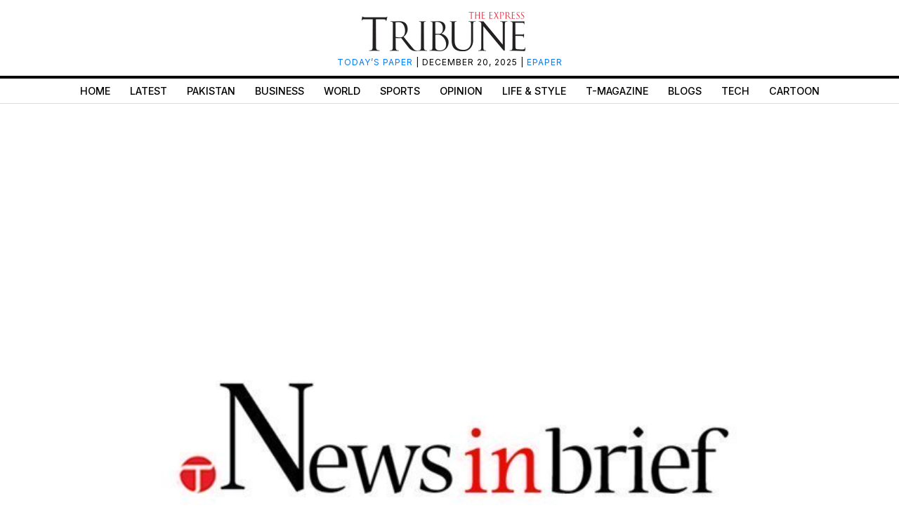

--- FILE ---
content_type: text/html; charset=UTF-8
request_url: https://tribune.com.pk/story/2213473/islamabads-sector-9-worst-hit-virus-outbreak
body_size: 17352
content:
<link rel="stylesheet" href="https://cdnjs.cloudflare.com/ajax/libs/font-awesome/5.15.3/css/all.min.css">
<style>
h1,h2,h3,h4,h5,h6,p{padding:0;margin:0}.clickReply,.story-social-icons div,a,span.st-custom-button{cursor:pointer}span.story-text p a,span.story-text p a:hover{text-decoration:underline}:root{--main-color:#a70a19;--hover-color:#f1c40f}::selection{text-shadow:none;background:#000;color:#fff}::-moz-selection{text-shadow:none;background:#000;color:#fff}.story-text p{font-family:Merriweather,serif}.fb-social i{color:#3b5998}.fa-whatsapp i,.whatsapp-icns i{color:#25d366}.box34 img,.comments-section-inner textarea,.fb-comment-textarea,.storypage-main-section2,.storypage-rightside [data-oembed-url],.twitter-api img{width:100%}.maincontent-customwidth.storypage .leftside-socialshare div,span.social-big-icons{display:flex}.featured-big-thumbnails{margin-top:20px}.comments-box-area{margin:0 auto}.leftside-socialshare div span,form.commentform email,form.commentform input,form.commentform textarea{font-size:14px}.b-box-area h3{background:#eaeaea;border-bottom:0 solid #ebe8d9;font:16px "Noto Serif JP",Times,times new roman,times-roman,serif;margin:0;padding:.5em}.b-box-area{background-color:#fff0;border-left:1px solid #ebe8d9;border-right:1px solid #ebe8d9;border-bottom:1px solid #ebe8d9;border-top:3px solid #040404;margin-top:1em;padding:0}.left-authorbox span:first-child,.maincontent-customwidth,.maincontent-customwidth.storypage .left-authorbox span:last-child{border-right:1px solid #dedede}:focus{outline:0}form.commentform{margin-top:15px}a{-webkit-transition:.2s ease-in-out;-moz-transition:.2s ease-in-out;-o-transition:.2s ease-in-out;-ms-transition:.2s ease-in-out;transition:.2s ease-in-out;font-style:normal}a:focus,a:hover{text-decoration:none;outline:0}h1{font-size:30px;margin-bottom:40px}h2{font-size:24px;line-height:28px}h3{font-size:20px;line-height:24px}h4{font-size:18px;line-height:22px}h6{font-size:13px;line-height:20px}.story-excerpt,.story-fb-comments h5,.story-text a,p{font-size:16px}p{line-height:30px}span{color:#515151}.others-hover{position:relative}.instagram-section h4{padding-left:3px}.maincontent-customwidth.storypage{border-right:0}.maincontent-customwidth{flex:70%;max-width:70.4%;padding-right:10px;margin-top:14px;padding-left:15px}.more-stories,.more-stories2{margin-top:34px}.below-comment-form{margin-top:6px}.special-story-main-text-area .storypage-rightside{margin-top:0}.life-style-featured-right h4{padding-top:8px}.storypage hr{margin-bottom:10px}.popup-box-on{display:block!important}.story-facebook-section iframe{width:100%!important}.twitter-api{margin-top:26px}.box-left-one,.story-fb-comments{float:left}.story-main-text p{margin-bottom:28px;font-size:18px;color:#000;line-height:24px}.story-middle-img,.storypage-main-section1 h3{border-bottom:1px solid #dedede;margin-bottom:20px}.storypage-main-section1 h3{font-size:36px;padding-bottom:20px}.storypage-main-section1{padding-left:0;padding-right:15px;width:40%;float:left;margin-right:23px}.left-authorbox span:first-child{font-size:1px;color:#000}.storypage-leftside .left-authorbox span:last-child{font-size:12px;color:#000}.story-middle-img img{width:100%;padding-top:16px}.story-middle-img span{font-size:14px;line-height:18px;padding-top:10px;padding-bottom:0!important;display:inherit}.story-middle-img{padding-bottom:14px}.story-comments-section h4,.story-comments-section p.fbtitle,.story-facebook-section h4,.story-facebook-section p.fbtitle{border-bottom:3px solid #000;padding-bottom:5px;font-size:16px;text-transform:uppercase}.maincontent-customwidth.storypage hr{margin-bottom:5px}.story-comments-section{border-bottom:1px solid #e0e0e0;margin-bottom:15px;padding-bottom:15px;margin-top:34px}.story-comments-section h4{border-bottom:3px solid #000;padding-bottom:5px}.comments-section-inner a.more-comments{background:#252525;color:#fff;border-radius:5px;display:inline-block;margin-top:15px;width:175px;height:32px;font-size:13px;text-align:center;line-height:32px}form.commentform input,form.commentform textarea{box-shadow:0 0 4px rgb(0 0 0 / .3);border:1px solid #c1c1c1;width:100%}form.commentform input{padding:8px}form.commentform textarea{margin-top:26px;padding:10px;height:140px}form.commentform input[type=submit]{margin-top:20px;background:#252525;color:#fff;box-shadow:none}.box34 h3,.box34 p{display:-webkit-box;overflow:hidden;-webkit-box-orient:vertical}.box34{transition:box-shadow .35s;border:1px solid #bbbbbb91}.box34 h3{color:#000!important;padding-left:10px;padding-right:10px;margin-top:10px;font-weight:700;font-size:18px;margin-bottom:2px;min-height:22px;-webkit-line-clamp:1}.box34 p{padding:0 13px;line-height:21.5px;min-height:44px;-webkit-line-clamp:2;margin-bottom:5px}@media (max-width:624px){body{margin:15px}}.special-story-main-text-area span.storypage-leftside{justify-content:space-between}.life-style-container1 .life-style-section1{padding-bottom:10px}.s-icon a{background:#fff!important;border-radius:40px!important;color:#be5254!important;font-size:26px;height:44px;margin:3px -12px 0 0;padding:7px 0 0!important;text-align:center;width:44px}.story-text iframe,iframe{border:0;max-width:100%}@keyframes  displayContinue{100%{opacity:1}}.leftside-socialshare div span{padding-left:0;display:inline-block;padding-top:3px}.progress-parent-div:nth-of-type(2){padding-bottom:0}.storypage-rightside.story-left-design hr{margin:10px 0}.storypage-rightside p{font-size:18px;padding-bottom:20px}.story-facebook-section{width:100%;clear:both;padding-top:20px}.story-fb-comments-parent{overflow:hidden;padding-top:20px}.fb-comment-box{overflow:hidden;display:flex}.fb-comment-textarea textarea{width:100%;height:51px;padding:11px;font-size:16px}.fb-comment-textarea textarea::placeholder{color:#b4b4b4}.storypage-rightside>img{float:right;padding:20px}@keyframes  blink-animation{to{visibility:hidden}}@-webkit-keyframes blink-animation{to{visibility:hidden}}div.span-1,div.span-10,div.span-11,div.span-12,div.span-13,div.span-14,div.span-15,div.span-16,div.span-17,div.span-18,div.span-19,div.span-2,div.span-20,div.span-21,div.span-22,div.span-23,div.span-24,div.span-3,div.span-4,div.span-5,div.span-6,div.span-7,div.span-8,div.span-9{float:left;margin-right:15px}.span-4{width:19%}.span-20{width:79%}.span-24,div.span-24{width:970px;margin:0}span.required{color:red}.inner-form{width:54%;float:right;background:#ebebeb;padding:8px}.life-style-container1 .life-style-section1 h2{padding-bottom:16px;padding-top:6px;color:#1f1f1f;font-size:48px;text-align:center;font-weight:400}@media  screen and (max-width:1054px){.comments-box-area{padding-right:15px;padding-left:15px}}.storypage-rightside{max-width:100%;min-width:60%}#s10:target~.prevNext>:nth-child(10),#s11:target~.prevNext>:nth-child(11),#s12:target~.prevNext>:nth-child(12),#s13:target~.prevNext>:nth-child(13),#s14:target~.prevNext>:nth-child(14),#s15:target~.prevNext>:nth-child(15),#s16:target~.prevNext>:nth-child(16),#s17:target~.prevNext>:nth-child(17),#s18:target~.prevNext>:nth-child(18),#s19:target~.prevNext>:nth-child(19),#s1:target~.prevNext>:first-child,#s20:target~.prevNext>:nth-child(20),#s21:target~.prevNext>:nth-child(21),#s22:target~.prevNext>:nth-child(22),#s23:target~.prevNext>:nth-child(23),#s24:target~.prevNext>:nth-child(24),#s25:target~.prevNext>:nth-child(25),#s2:target~.prevNext>:nth-child(2),#s3:target~.prevNext>:nth-child(3),#s4:target~.prevNext>:nth-child(4),#s5:target~.prevNext>:nth-child(5),#s6:target~.prevNext>:nth-child(6),#s7:target~.prevNext>:nth-child(7),#s8:target~.prevNext>:nth-child(8),#s9:target~.prevNext>:nth-child(9){visibility:visible}.more-social .others-hover{visibility:hidden;position:absolute;left:0;top:18px;z-index:99999}.others-hover div{text-align:center;width:32%;display:inline-block;margin:auto;margin-bottom:0!important}.more-social:hover .others-hover{visibility:visible;background:#f7f7f7;width:100%;border:1px solid #dedede}.others-hover:before{position:absolute;content:"";top:-13px;right:0;border-bottom:12px solid #727272;border-left:10px solid #fff0;border-right:10px solid #fff0;width:0;height:0;left:6px}.others-hover .st-custom-button{padding:8px 7px;border-bottom:1px solid #dedede}span.st-custom-button img{width:inherit!important;height:inherit!important}@keyframes  lds-facebook{0%{top:8px;height:34px}100%,50%{top:24px;height:32px}}.img-1{width:92px;height:37px;background:url(../images/css_sprites.webp) -170px -173px}.img-2{width:75px;height:38px;background:url(../images/css_sprites.webp) -130px -233px}.img-3{width:63px;height:26px;background:url(../images/css_sprites.webp) -408px -57px}.img-4{width:50px;height:23px;background:url(../images/css_sprites.webp) -335px -233px}.img-5{width:100px;height:21px;background:url(../images/css_sprites.webp) -248px -117px}.img-6{width:82px;height:54px;background:url(../images/css_sprites.webp) -143px -76px}.fb{width:30px;height:30px;background:url(https://i.tribune.com.pk/assets/images/css_sprites.webp) -134px -296px}.fb-icon{width:11px;height:11px;background:url(https://i.tribune.com.pk/assets/images/css_sprites.webp) -394px -370px}.in{width:30px;height:30px;background:url(https://i.tribune.com.pk/assets/images/css_sprites.webp) -184px -296px}.play-505050{width:8px;height:16px;background:url(https://i.tribune.com.pk/assets/images/css_sprites.webp) -94px -461px}.plus{width:35px;height:35px;background:url(https://i.tribune.com.pk/assets/images/css_sprites.webp) -282px -173px}.tribune{width:14px;height:15px;background:url(https://i.tribune.com.pk/assets/images/css_sprites.webp) -325px -370px}.twitter{width:30px;height:30px;background:url(https://i.tribune.com.pk/assets/images/css_sprites.webp) -234px -296px}.twitter-icon{width:15px;height:11px;background:url(https://i.tribune.com.pk/assets/images/css_sprites.webp) -359px -370px}.whatsapp{width:30px;height:30px;background:url(https://i.tribune.com.pk/assets/images/css_sprites.webp) -284px -296px}.whatsapp-icon{width:16px;height:16px;background:url(https://i.tribune.com.pk/assets/images/css_sprites.webp) -436px -117px}.maincontent-customwidth.storypage span.storypage-leftside{width:100%;float:left;clear:both;padding-right:9px;align-items:center;padding-bottom:5px;border-bottom:1px solid #dedede;margin-bottom:20px}.special-story-main-text-area .story-left-design span.story-text img{margin:inherit}.maincontent-customwidth.storypage .left-authorbox span:first-child{font-size:13px;color:#000;margin-right:1px;padding-left:0;padding-right:10px}.maincontent-customwidth.storypage .storypage-leftside .left-authorbox span:last-child{font-size:13px;font-weight:400;color:gray!important}.maincontent-customwidth.storypage .leftside-socialshare{float:right;align-items:center;margin-top:2px}.maincontent-customwidth.storypage .leftside-socialshare div span{padding-left:4px;display:inline-block;padding-top:3px}.story-left-design .storypage-rightside p{margin-bottom:8px;font-size:14px;color:#000}.special-story-main-text-area p.story-excerpt{padding-bottom:3px}.story-left-design span.story-text p{margin-left:0;color:#000;letter-spacing:.01em;line-height:29px;font-size:18px}.story-left-design span.story-text img{max-width:100%;margin:10px auto auto;display:block}.story-right-design span.storypage-leftside{width:17%;float:right;clear:both;margin-left:20px}.story-right-design span.story-text img{float:right;padding-right:0;margin-left:20px;clear:both}.story-left-design.full_width_featured span.story-text img{margin:0 auto;padding-right:0}.spacial_story_page .story-left-design.full_width_featured span.story-text img{float:inherit!important;padding-right:0;margin:auto;display:block}.story-left-design.full_width_featured span.storypage-leftside{float:left;clear:both;margin-right:13px}.spacial_story_page{flex:100%;max-width:100%;border-right:0;padding-right:0}.commentAuthor{font-weight:500}.storypage-rightside [data-oembed-url]{float:none!important;max-height:100%!important;padding:8px;margin:auto!important;display:block!important}.story-text iframe,.storypage-rightside [data-oembed-url] iframe{margin:auto!important}.storypage-rightside [data-oembed-url*=videos],.storypage-rightside [data-oembed-url^='https://www.youtube']{max-width:100%!important}.replyStatus{border:1px solid #000;padding:4px;border-radius:5px;margin-top:10px;box-shadow:2px 2px 3px grey;display:none}.clickReply{float:right;font-weight:800}.leftside-socialshare .more-social{max-height:40px!important}@keyframes  lds-facebook-white{0%{top:8px;height:34px}100%,50%{top:24px;height:32px}}.one,.three{position:absolute;background:#ededed;top:85%;width:25%;height:23%;border:1px solid #bfc0c0;z-index:0}.one{border-radius:0 0 100% 30%;left:-1px}.three{border-radius:0 0 50% 50%;left:50%}.shadow{position:absolute;width:30%;height:7%;background:#bfc0c0;left:35%;top:80%;border-radius:50%;animation:2s infinite scale}@keyframes  scale{0%,100%{transform:scale(1)}50%{transform:scale(1.1)}}@keyframes  float{50%{transform:translateY(15px)}}@-webkit-keyframes rotation{from{-webkit-transform:rotate(0)}to{-webkit-transform:rotate(359deg)}}@-moz-keyframes rotation{from{-moz-transform:rotate(0)}to{-moz-transform:rotate(359deg)}}@-o-keyframes rotation{from{-o-transform:rotate(0)}to{-o-transform:rotate(359deg)}}@keyframes  rotation{from{transform:rotate(0)}to{transform:rotate(359deg)}}span.story-text p:first-of-type{margin:0;font-weight:500!important}span.social-big-icons span.st-custom-button{margin-right:8px}span.story-text p a{text-transform:none;font-size:18px;color:#901f1f}.progress-parent-div{padding-bottom:17px}.left-authorbox{padding-right:11px;float:left;align-items:center;display:flex}.left-authorbox span{padding:0 8px}.story-social-icons .st-custom-button{margin-right:5px}.story-social-icons i{font-size:19px;color:#000;padding-right:6px}.messenger i{color:#0084ff}.story-date{font-size:12px;text-transform:uppercase;font-weight:400!important;padding-top:7px;padding-bottom:7px;color:#313131}.special-story-main-text-area{margin:auto;text-align:left}span.story-text a strong{color:#0071ce}span.story-text{margin:0 auto;display:block;color:#000;max-width:800px!important}.story-text a{color:#0071ce;text-transform:none}.story-excerpt{width:100%;line-height:21px;text-align:left;color:#464444;padding-top:0;font-weight:400!important;margin-top:10px}.maincontent-customwidth.storypage .left-authorbox span:first-child a{font-weight:500;font-size:13px;text-transform:capitalize}.storypage-rightside [data-oembed-url]>div{margin:auto!important;display:block;text-align:center;max-width:initial!important}.life-style-featured-right a h2{font-size:24px;text-align:left;color:#000}.box-left-one{width:160px;height:600px;position:sticky;top:50px}#s10:target~.bullets>:nth-child(10),#s11:target~.bullets>:nth-child(11),#s12:target~.bullets>:nth-child(12),#s13:target~.bullets>:nth-child(13),#s14:target~.bullets>:nth-child(14),#s15:target~.bullets>:nth-child(15),#s16:target~.bullets>:nth-child(16),#s17:target~.bullets>:nth-child(17),#s18:target~.bullets>:nth-child(18),#s19:target~.bullets>:nth-child(19),#s1:target~.bullets>:first-child,#s20:target~.bullets>:nth-child(20),#s21:target~.bullets>:nth-child(21),#s22:target~.bullets>:nth-child(22),#s23:target~.bullets>:nth-child(23),#s24:target~.bullets>:nth-child(24),#s25:target~.bullets>:nth-child(25),#s2:target~.bullets>:nth-child(2),#s3:target~.bullets>:nth-child(3),#s4:target~.bullets>:nth-child(4),#s5:target~.bullets>:nth-child(5),#s6:target~.bullets>:nth-child(6),#s7:target~.bullets>:nth-child(7),#s8:target~.bullets>:nth-child(8),#s9:target~.bullets>:nth-child(9){background:#fff}#s1:target~.slider{transform:translateX(0);-webkit-transform:translateX(0)}#s2:target~.slider{transform:translateX(-100%);-webkit-transform:translateX(-100%)}#s3:target~.slider{transform:translateX(-200%);-webkit-transform:translateX(-200%)}#s4:target~.slider{transform:translateX(-300%);-webkit-transform:translateX(-300%)}#s5:target~.slider{transform:translateX(-400%);-webkit-transform:translateX(-400%)}#s6:target~.slider{transform:translateX(-500%);-webkit-transform:translateX(-500%)}#s7:target~.slider{transform:translateX(-600%);-webkit-transform:translateX(-600%)}#s8:target~.slider{transform:translateX(-700%);-webkit-transform:translateX(-700%)}#s9:target~.slider{transform:translateX(-800%);-webkit-transform:translateX(-800%)}#s10:target~.slider{transform:translateX(-900%);-webkit-transform:translateX(-900%)}#s11:target~.slider{transform:translateX(-1000%);-webkit-transform:translateX(-1000%)}#s12:target~.slider{transform:translateX(-1100%);-webkit-transform:translateX(-1100%)}#s13:target~.slider{transform:translateX(-1200%);-webkit-transform:translateX(-1200%)}#s14:target~.slider{transform:translateX(-1300%);-webkit-transform:translateX(-1300%)}#s15:target~.slider{transform:translateX(-1400%);-webkit-transform:translateX(-1400%)}#s16:target~.slider{transform:translateX(-1500%);-webkit-transform:translateX(-1500%)}#s17:target~.slider{transform:translateX(-1600%);-webkit-transform:translateX(-1600%)}#s18:target~.slider{transform:translateX(-1700%);-webkit-transform:translateX(-1700%)}#s19:target~.slider{transform:translateX(-1800%);-webkit-transform:translateX(-1800%)}#s20:target~.slider{transform:translateX(-1900%);-webkit-transform:translateX(-1900%)}#s21:target~.slider{transform:translateX(-2000%);-webkit-transform:translateX(-2000%)}#s22:target~.slider{transform:translateX(-2100%);-webkit-transform:translateX(-2100%)}#s23:target~.slider{transform:translateX(-2200%);-webkit-transform:translateX(-2200%)}#s24:target~.slider{transform:translateX(-2300%);-webkit-transform:translateX(-2300%)}#s25:target~.slider{transform:translateX(-2400%);-webkit-transform:translateX(-2400%)}.fab.fa-linkedin:before{content:"\f08c"}@media  only screen and (max-width:800px){span.story-text img{margin-top:15px}}.new-most-read-widget.rt-sdbar{padding-top:34px!important}.storypage-leftside .linkedin-icon,.storypage-social-bottom .linkedin-icon{font-size:18px;color:#0077b5;margin-right:7px}.maincontent-customwidth.storypage .leftside-socialshare{display:flex;align-items:flex-end}.express-parent-div,.main-nav,header#navbar{background:#faf2f0!important}.special-story-main-text-area{width:75%!important}.special-story-main-text-area h1{line-height:70px!important;text-align:center;text-transform:uppercase;margin-top:20px;margin-bottom:20px}.navbar-wrapper{border:none!important}.main-nav a{font-size:13px;font-weight:700}span.storypage-leftside{padding-top:30px}.tedit-first-letter p:first-of-type::first-letter{float:left;font-size:72px;line-height:1;font-weight:500;font-style:normal;padding-right:10px}.story-left-design.full_width_featured span.story-text p{margin-left:0;padding-bottom:20px;color:gray!important;line-height:38px}strong.location-names{color:gray!important;float:left;margin-right:5px;line-height:28px;height:22px;font-size:20px;margin-top:5px}.maincontent-customwidth.storypage h1,.maincontent-customwidth.storypage h2{font-size:33px;line-height:42px;color:#000;font-weight:400}.maincontent-customwidth.storypage .left-authorbox span:first-child a,.recommended-stories-items p,.recommended-stories-items p a,p.fbtitle,p.story-excerpt{color:gray!important}.story-featuredimage img{width:100%;object-fit:cover;object-position:center;height:auto;max-height:1180}.liveblog-box div[data-oembed-url],.storypage-rightside [data-oembed-url]{margin:0 auto;text-align:center;padding-bottom:30px}.main-nav a{color:#a6357a!important}.special-story-main-text-area h1{font-size:3.5rem!important}.below-comment-form p{color:gray!important;font-size:14px;line-height:20px;text-align:center;margin-top:1rem}.below-comment-form p a{font-style:italic;color:gray!important}@media  screen and (max-width:768px){.special-story-main-text-area{width:100%!important}.special-story-main-text-area h1{font-size:2.5rem!important;line-height:45px!important}.maincontent-customwidth{padding-left:15px;padding-right:15px;margin-top:0;flex:100%;max-width:100%}form#commentform input{margin-bottom:20px}.story-main-text{width:100%;padding-left:0;margin-top:20px}.storypage-main-section1 h3{font-size:30px;line-height:36px}.leftside-socialshare div span{padding-left:0;display:block;padding-top:3px}}@media  only screen and (-webkit-min-device-pixel-ratio:2) and (min-device-width:768px) and (max-device-width:1440px){.featured-big-thumbnails{margin-top:20px}}@media  screen and (max-width:992px){.maincontent-customwidth{border-right:none}}@media (max-width:1024px) and (min-width:768px){.featured-big-thumbnails{margin-top:20px}.maincontent-customwidth{margin-top:0!important;flex:100%;max-width:100%}}@media  screen and (max-width:767px){.story-social-icons i{font-size:18px}h4{font-size:16px!important;line-height:20px!important;padding-top:0!important}.special-story-main-text-area{width:100%}form.commentform input[type=submit]{margin-top:0}.mainstorycontent-parent{width:100%;float:left;clear:both}.below-comment-form p a{color:#000;font-weight:700;font-style:italic}form.commentform input,form.commentform textarea{margin-bottom:15px;margin-top:0}.story-date{font-size:10px}.maincontent-customwidth.storypage .left-authorbox span:first-child,.maincontent-customwidth.storypage .left-authorbox span:first-child a,.maincontent-customwidth.storypage .storypage-leftside .left-authorbox span:last-child{font-size:11px}p.story-excerpt{font-size:14px;line-height:20px}.maincontent-customwidth.storypage span.storypage-leftside{margin-bottom:20px;display:inline-table}span.storypage-leftside .left-authorbox{float:left}.maincontent-customwidth.storypage .leftside-socialshare{margin-top:3px;float:left}body{overflow:hidden}span.story-text p,span.story-text p a{font-size:16px}.story-left-design span.story-text img{height:auto}div#style-2{padding:0 10px}a.more-st{text-align:center;text-transform:uppercase;background:var(--white-color);border:1px solid #ee1b24;border-radius:6px;color:#ee1b24;display:block;font-weight:600;font-size:12px;line-height:32px;margin:17px 16px 0}.maincontent-customwidth.storypage h1,.maincontent-customwidth.storypage h2{line-height:46px;font-size:31px;font-weight:700}}@media  screen and (max-width:576px){.storypage-rightside p{padding-bottom:16px}}@media  screen and (max-width:768px){.maincontent-customwidth{padding-left:14px;padding-right:14px}}
</style>

    

    
    
    
    
<!DOCTYPE html>
<html lang="en">
<head>

    <meta charset="UTF-8">
    <meta name="viewport" content="width=device-width,minimum-scale=1,initial-scale=1">
    <meta http-equiv="X-UA-Compatible" content="ie=edge">
    <meta name="fbAppId" property="fb:app_id" content="278477199157577"/>
    <meta name="fbPages" property="fb:pages" content="111457038871331"/>
    <meta name="twitter:widgets:csp" content="on">
    <meta name="theme-color" content="#000000"/>
    <meta name="mobile-web-app-capable" content="yes">
    <meta name="msapplication-TileColor" content="#333333">
    <meta name="apple-mobile-web-app-capable" content="yes">
    <meta name="application-name" content="The Express Tribune">
    <meta name="apple-mobile-web-app-title" content="The Express Tribune">
    <meta name="apple-mobile-web-app-status-bar-style" content="black-translucent">
    <meta name="msapplication-TileImage" content="https://i.tribune.com.pk/logo/144x144.png">
    <link rel="apple-touch-icon" sizes="32x32" href="https://i.tribune.com.pk/logo/32x32.png">
    <link rel="apple-touch-icon" sizes="48x48" href="https://i.tribune.com.pk/logo/48x48.png">
    <link rel="apple-touch-icon" sizes="57x57" href="https://i.tribune.com.pk/logo/57x57.png">
    <link rel="apple-touch-icon" sizes="60x60" href="https://i.tribune.com.pk/logo/60x60.png">
    <link rel="apple-touch-icon" sizes="72x72" href="https://i.tribune.com.pk/logo/72x72.png">
    <link rel="apple-touch-icon" sizes="76x76" href="https://i.tribune.com.pk/logo/76x76.png">
    <link rel="apple-touch-icon" sizes="114x114" href="https://i.tribune.com.pk/logo/114x114.png">
    <link rel="apple-touch-icon" sizes="120x120" href="https://i.tribune.com.pk/logo/120x120.png">
    <link rel="apple-touch-icon" sizes="128x128" href="https://i.tribune.com.pk/logo/128x128.png">
    <link rel="apple-touch-icon" sizes="152x152" href="https://i.tribune.com.pk/logo/152x152.png">
    <link rel="apple-touch-icon" sizes="180x180" href="https://i.tribune.com.pk/logo/180x180.png">
    <link rel="apple-touch-icon" sizes="192x192" href="https://i.tribune.com.pk/logo/192x192.png">
    <link rel="icon" type="image/png" sizes="96x96" href="https://i.tribune.com.pk/logo/96x96.png">
    <link rel="icon" type="image/png" sizes="230x230" href="https://i.tribune.com.pk/logo/230x230.png">
    <link rel="icon" type="image/png" sizes="256x256" href="https://i.tribune.com.pk/logo/256x256.png">
    <link rel="icon" type="image/png" sizes="512x512" href="https://i.tribune.com.pk/logo/512x512.png">
    <link rel="shortcut icon" href="https://i.tribune.com.pk/logo/16x16.png">
    

    <meta name="csrf-token" content="RM4jTIbf2xIAxSN8vqKVqy944KrALOLSCvN4fOf8">

                                    
        <meta property="og:locale" content="en_US"/>
            <meta property="og:url" content="https://tribune.com.pk/story/2213473/islamabads-sector-9-worst-hit-virus-outbreak"/>
        
        <meta property="og:site_name" content="The Express Tribune"/>
    <link rel="shortcut icon" href="https://i.tribune.com.pk/assets/images/favicon.ico"/>

            <link rel='amphtml' href='https://tribune.com.pk/story/2213473/islamabads-sector-9-worst-hit-virus-outbreak?amp=1'/>
    
    <link rel="preconnect" href="https://fonts.googleapis.com">
    <link rel="preconnect" href="https://fonts.gstatic.com" crossorigin>
    <link
        href="https://fonts.googleapis.com/css2?family=Inter:wght@400;500;700&family=Merriweather:wght@400;700&display=swap"
        rel="stylesheet">

    <style>
        html {
            overflow-y: scroll;
            scrollbar-gutter: stable;
        }
    </style>

    
    



    
    


    
        <link rel="stylesheet" href="https://tribune.com.pk/css/bootstrap.min.css?1052" media="print"
              onload="this.onload=null;this.media='all';">
        <noscript>
            <link rel="stylesheet" href="https://tribune.com.pk/css/bootstrap.min.css?1052" media="all">
        </noscript>

    
<!-- arkam css end -->

    

            <link rel="canonical" href="https://tribune.com.pk/story/2213473/islamabads-sector-9-worst-hit-virus-outbreak"/>
                    <link rel="preload" fetchpriority="high" as="image"
                  href="https://i.tribune.com.pk/media/images/2213473-Newsinbriefx-1588573014/2213473-Newsinbriefx-1588573014-640x480.webp"
                  type="image/webp">
            
    <meta name="robots" content="max-image-preview:large">

    

    


    
            
                <title>
            Islamabad's sector I-9 worst hit by virus outbreak
        </title>
                <meta property="og:type" content="article"/>
                <meta property="og:title"
              content="Islamabad's sector I-9 worst hit by virus outbreak | The Express Tribune"/>
        <meta property="og:description"
              content="Government has released sector-wise details of people infected with coronavirus in Islamabad"/>
        

        <meta name="twitter:card" content="summary_large_image">
        <meta name="twitter:site" content="@etribune">
                        <meta name="twitter:title"
              content="Islamabad's sector I-9 worst hit by virus outbreak">
        <meta name="twitter:description"
              content="Government has released sector-wise details of people infected with coronavirus in Islamabad">
        <meta name="twitter:image:src" content="https://i.tribune.com.pk/media/images/2213473-Newsinbriefx-1588573014/2213473-Newsinbriefx-1588573014-640x480.webp">
        <meta name="twitter:image" content="https://i.tribune.com.pk/media/images/2213473-Newsinbriefx-1588573014/2213473-Newsinbriefx-1588573014-640x480.webp">
        <meta name="twitter:domain" content="https://tribune.com.pk">
        <meta property="og:image" content="https://i.tribune.com.pk/media/images/2213473-Newsinbriefx-1588573014/2213473-Newsinbriefx-1588573014-640x480.webp">
        <meta property="og:article:section" content="News"/>
        <meta name="twitter:creator" content="@etribune">
        <meta name="description"
              content="Government has released sector-wise details of people infected with coronavirus in Islamabad"/>
                    <meta name="title"
                  content="Islamabad's sector I-9 worst hit by virus outbreak"/>
        
                                            <meta property="article:tag" content="Islamabad"/>
                            <meta property="article:tag" content="Latest"/>
                            <meta property="article:tag" content="Sector I-9"/>
                            <meta property="article:tag" content="Covid-19"/>
                            <meta property="article:tag" content="virus outbreak"/>
                        <meta name="keywords"
                  content="Islamabad, Latest, Sector I-9, Covid-19, virus outbreak"/>
        
        <meta property='article:publisher' content="https://tribune.com.pk"/>
                    <meta property='article:author' content="https://tribune.com.pk/author/7650/our-correspondent-6"/>
            <meta name='author' content='​ Our Correspondent'/>
        
                    <meta property="article:section" content="Pakistan"/>
        
        <meta property="article:published_time"
              content="2020-05-04T01:20:16+00:00"/>
                        <script defer type="application/ld+json">
            {
                "@context": "https://schema.org",
                "@type": "NewsArticle",
                "mainEntityOfPage": {
                    "@type": "WebPage",
                    "@id": "https://tribune.com.pk/story/2213473/islamabads-sector-9-worst-hit-virus-outbreak"
                },
                "headline": "Islamabad s sector I 9 worst hit by virus outbreak",
                "datePublished": "2020-05-04T06:20:16+05:00",
                "dateModified": "2020-05-04T06:20:16+05:00",
                "description":"Government has released sector wise details of people infected with coronavirus in Islamabad ",
                "image": {
                    "@type": "ImageObject",
                    "url": "https://i.tribune.com.pk/media/images/2213473-Newsinbriefx-1588573014/2213473-Newsinbriefx-1588573014-640x480.webp",
                    "height": "640",
                    "width": "480"
                },
                "author": {
                    "@type": "Person",
                    "name": "​ Our Correspondent",
                    "url":"https://tribune.com.pk/author/7650/our-correspondent-6"
                },
                "publisher": {
                    "@type": "Organization",
                    "name": "The Express Tribune",
                    "logo": {
                        "@type": "ImageObject",
                        "url": "https://i.tribune.com.pk/media/images/logos/tribune-logo.webp",
                        "height": "62",
                        "width": "250"
                    }
                }

            }

        </script>



    


                                            <p class="trb-none-cal"style="display:none">US</p>

<script type="text/javascript">
  var isMobile = 'Desktop';
  var googletag = googletag || {};
  googletag.cmd = googletag.cmd || [];
  googletag.cmd.push(function () {
    var mapping_lb = googletag.sizeMapping()
      .addSize([1024, 0], [ [970, 250], [970, 90], [728, 90] ])
      .addSize([740, 0], [ [728, 90], [300, 100], [320, 50] ])
      .addSize([320, 0], [ [320, 50], [300, 100], [320, 100] ])
      .addSize([0, 0], [320, 50])
      .build();
    var mapping_2 = googletag.sizeMapping()
        .addSize([1024, 0], [[300, 600], [300, 250], [120, 600],[160, 600],'fluid'])
        .addSize([740, 0], [[300, 600], [300, 250]])
        .addSize([320, 0], [300, 250])
        .addSize([0, 0], [300, 250])
        .build();
    var mapping_readmore = googletag.sizeMapping()
        .addSize([1024, 0], [[970, 250],[970, 90],[728, 90],[320, 100],[320, 50]])
        .addSize([740, 0], [[728, 90],[320, 100],[320, 50],[300, 250],'fluid'])
        .addSize([320, 0], [[320, 100],[320, 50],[300, 250],'fluid'])
        .build();

    var mapping_mrec = googletag.sizeMapping()
      .addSize([1024, 0],[[300, 250], [320, 480], [336, 280]])
      .addSize([336, 0], [[300, 250], [320, 480], [320, 100], [320, 50], [336, 280]])
      .addSize([320, 0], [[300, 250], [320, 480], [320, 100], [320, 50]])
      .addSize([300, 0], [[300, 250], [300, 100]])
      .build();


    


        var mapping_storymid = googletag.sizeMapping()
          .addSize([1024, 0], [[320, 480], [336, 280],[300, 250], [300, 100], [320, 100], [320, 50], [728, 90],'fluid'])
          .addSize([740, 0],  [[320, 480], [336, 280],[300, 250], [300, 100], [320, 100], [320, 50], [728, 90],'fluid'])
          .addSize([320, 0],  [[320, 480], [336, 280],[300, 250], [300, 100], [320, 100], [320, 50], 'fluid'])
          .build();

      var mapping_storystart = googletag.sizeMapping()
          .addSize([1024, 0], [[300, 100], [320, 100], [320, 50], [728, 90]])
          .addSize([740, 0],  [[320, 480], [336, 280],[300, 250], [300, 100], [320, 100], [320, 50], [728, 90]])
          .addSize([320, 0],  [[300, 100], [320, 100], [320, 50]])
          .build();


    googletag.defineSlot('/11952262/tribune-pakistan-story-2', [300, 250], 'div-gpt-story-2').addService(googletag.pubads())
        .defineSizeMapping(mapping_storymid)
        .setTargeting("pos", "btf");

                            var mapping_insteam = googletag.sizeMapping()
        .addSize([1024, 0],[ [728, 90], [640, 480], [400, 300], [336, 280], [300, 250], [300, 100], [320, 50], 'fluid'])
        .addSize([740, 0], [ [728, 90], [640, 480], [400, 300],  [336, 280], [300, 250], [300, 100], [320, 50], 'fluid'])
        .addSize([336, 0], [ [336, 280], [300, 250], [300, 100], [320, 50], 'fluid' ])
        .addSize([300, 0], [[300, 250], [300, 100], 'fluid'])
        .build();
                  googletag.defineSlot('/11952262/tribune-instream', [640, 480], 'div-gpt-instream').addService(googletag.pubads()).defineSizeMapping(mapping_insteam)
                          
      googletag.defineSlot('/11952262/tribune-pakistan-story-1', [[320, 100], [320, 50]], 'div-gpt-story-1')
          .addService(googletag.pubads())
          .defineSizeMapping(mapping_storystart)
          .setTargeting("pos", "atf");

    

    googletag.defineSlot('/11952262/tribune-pakistan-story-lb-1', [970, 250], 'div-gpt-lb-1').addService(googletag.pubads())
        .defineSizeMapping(mapping_lb)
        .setTargeting("pos", "atf");
          googletag.defineSlot('/11952262/tribune-pakistan-story-mrec-1', [300, 250], 'div-gpt-mrec-1').addService(googletag.pubads())
      .defineSizeMapping(mapping_mrec)
      .setTargeting("pos", "atf");
            googletag.defineSlot('/11952262/tribune-pakistan-story-mrec-2', [300, 600], 'div-gpt-mrec-2').addService(googletag.pubads())
        .defineSizeMapping(mapping_2)
        .setTargeting("pos", "btf");
                    googletag.defineSlot('/11952262/tribune-avantis', [1, 1], 'div-gpt-ad-avantis').addService(googletag.pubads());
    


  

    googletag.pubads().setTargeting('site', ['tribune']);
                  googletag.pubads().setTargeting('Tribune_Page', ['home']);
          
    googletag.pubads().setTargeting('device', [isMobile]);
    googletag.pubads().setTargeting('pagetype', ['noamp']);
            googletag.pubads().setTargeting('analytics', ['G-6378SFCDNN']);
        
            googletag.pubads().setTargeting('userID', ['54']);
        
            googletag.pubads().setTargeting('username-tribune', ['Irfan Sheikh']);
            googletag.pubads().collapseEmptyDivs(true);
    
    googletag.pubads().enableSingleRequest();
    googletag.enableServices();
    
  });
</script>





                        

    <link rel='dns-prefetch  preconnect' href='i.tribune.com.pk'>
    <link rel='dns-prefetch  preconnect' href='tribune.com.pk'>
    <link rel='dns-prefetch  preconnect' href='fonts.googleapis.com'>
    <link rel='dns-prefetch  preconnect' href='ajax.googleapis.com'>
            <link rel="preload" as="script" href="https://tribune.com.pk/js/jquery.min.js">
        <link rel="preload" as="script" href="https://i.tribune.com.pk/assets/js/bootstrap.min.js">
    <link rel="preload" as="script" href="https://tribune.com.pk/js/custom.min.js?1052">
    
            
    
            <script src="https://tribune.com.pk/js/jquery.min.js"></script>
        <script src="https://tribune.com.pk/js/lazysizes.min.js" async=""></script>
    <script src="https://i.tribune.com.pk/assets/js/bootstrap.min.js"></script>
            <script defer src="https://i.tribune.com.pk/assets/js/jquery.fitvids.js?1052"></script>
        <script src="https://tribune.com.pk/js/custom.min.js?1052"></script>
<!-- font awsome js
    <script src="https://tribune.com.pk/js/fontawsom-all.min.js?1052"></script> -->


        
        <script type="text/javascript">
        function videos_by_tag(tag) {
            $('.forex_video_loader').show();
            $('#vidContainerId').hide();
            $('.vid-list-container').hide();
            $('.video-top-right-content li').removeClass('active_tab');

            $.ajaxSetup({
                headers: {
                    'X-CSRF-TOKEN': $('meta[name="csrf-token"]').attr('content')
                }
            });
            $.ajax({
                beforeSend: function () {
                    $('#' + tag + '_tag').addClass('active_tab');
                },
                type: "POST",
                url: "https://tribune.com.pk/get_videos_by_tags",
                data: {
                    tag: tag
                },
                success: function (data) {

                    $('.forex_video_loader').hide();
                    $('.latest-videos-section').html(data);
                    $('#' + tag + '_tag').addClass('active_tab');

                },
                error: function (result) {

                }
            });
        }
    </script>
            <!-- Global site tag (gtag.js) - Google Analytics -->
    <script async src="https://www.googletagmanager.com/gtag/js?id=G-SGDPP0HZTL"></script>
    <script>
        window.dataLayer = window.dataLayer || [];

        function gtag() {
            dataLayer.push(arguments);
        }

        gtag('js', new Date());


        gtag('config', 'G-SGDPP0HZTL');

        
        gtag('config', 'G-9LKLY5PKLW');
                    gtag("event", "story_type",
                            {
                                "story_type": "webtories",
                            }
                        );
                    gtag('config', 'G-6378SFCDNN');    </script>
    <script>
        const bait = document.createElement('div');
        bait.className = 'adsbox';
        bait.style.height = '1px';
        bait.style.position = 'absolute';
        bait.style.top = '-1000px';
        document.body.appendChild(bait);

        setTimeout(function () {
            if (bait.offsetHeight === 0) {
                gtag('event', 'adblock_detected', {
                    event_category: 'Adblock',
                    event_label: 'User with Adblock'
                });
            }
            bait.remove();
        }, 150);
    </script>
    <script>
                gtag('event', 'custom',
            {
                "category": "Pakistan",
                "desk": "0",
                "id": "2213473",
                "user": "Irfan Sheikh",
                "author": "​ Our Correspondent",
            }
        );

        gtag('event', 'author',
            {
                "author": "​ Our Correspondent",
            }
        );

        gtag('event', 'editorial_user',
            {
                "editorial_user": "Irfan Sheikh",
            }
        );

                gtag('event', 'post_category',
            {
                "post_category": "Pakistan",
            }
        );
        
            </script>
    <script type='text/javascript'>var _sf_startpt = (new Date()).getTime()</script>

            
                <script async='async' src='https://securepubads.g.doubleclick.net/tag/js/gpt.js'></script>
    </head>

<body class=" story">

            
            
<style>
    a.main-nav-list{text-transform:uppercase;font-size:11px;padding-left:10px;line-height:12px;padding-right:10px;white-space:nowrap}.main-nav a{text-transform:uppercase;font-size:11px;padding-left:8px;padding-right:8px;white-space:nowrap;color:black !important;text-decoration:none}.main-nav .li:nth-child(2) a{color:#c60b0b !important}.hidden{display:none}
</style>
<style>
    * {
        margin: 0;
        padding: 0;
        box-sizing: border-box;
    }

    body {
        font-family: "Inter", sans-serif;
        font-size: 14px;
        color: #000;
    }

    .header {
        text-align: center;
        padding: 10px 0;
        position: relative;
    }

    .logo img {
        width: 250px;
        height: auto;
        max-width: 100%;
        display: block;
        margin: 0 auto;
    }

    .top-meta {
        font-size: .75rem;
        text-transform: uppercase;
        letter-spacing: 1px;
    }
    nav a.activer {
        font-weight: bold;
    }

    /* Hamburger */
    .menu-toggle {
        display: none;
        position: absolute;
        top: 15px;
        right: 15px;
        font-size: 24px;
        background: none;
        border: none;
        cursor: pointer;
    }

    nav {
        border-top: 4px solid #000;
        border-bottom: 1px solid #ddd;
        margin-top: 10px;
    }

    nav ul {
        display: flex;
        list-style: none;
        justify-content: center;
        flex-wrap: wrap;
        padding: 0;
    }

    nav li {
        margin: 0 8px;
    }

    nav a {
        text-decoration: none;
        color: #000;
        font-weight: 500;
        padding: 7px 6px;
        display: block;
        text-transform: uppercase;
        font-size: .9rem;
    }

    nav a.active,
    nav a:hover {
        color: #c00;
    }
    ul.main-menu {
        margin-bottom: 0;
    }

    /* Responsive */
    @media (max-width: 768px) {
        

        .menu-toggle {
            display: block;
        }

        nav ul {
            flex-wrap: wrap;
            justify-content: flex-start;
            padding: 5px;
        }

        /* Hide 6th and onward items by default */
        nav ul li:nth-child(n+6) {
            display: none;
        }

        /* When menu is active, show them */
        nav ul.active li {
            display: block;
            width: 100%;
            margin: 5px 0;
            text-align: left;
        }
        nav a.active {
            font-weight: bold;
        }

        nav ul.active {
            display: block;
        }
        nav li {
            margin: 0 8px;
            text-align: center;
            margin: 0 auto;
        }
    }
    .main-menu a {
font-family: "Inter", sans-serif;
}
</style>
<header class="header">
    <div class="logo">
    <a class="navbar-brand desktop-logo" href="https://tribune.com.pk">
        <img src="https://i.tribune.com.pk/media/images/logos/tribune-logo0.webp" alt="The Express Tribune Logo"
             width="250" height="62" style="aspect-ratio:250/62; max-width:250px; height:auto;">
    </a>
</div>

<div class="top-meta">
    <a href="https://tribune.com.pk/today-paper" target="_blank">TODAY’S PAPER </a> | December 20, 2025 |
    <a href="https://tribune.com.pk/epaper" target="_blank">EPAPER</a>
</div>







    <button class="menu-toggle" aria-label="Toggle Menu">☰</button>

    <nav>
        <ul class="main-menu">
                                            <li>
                    <a
                        href="https://tribune.com.pk/"
                        target="_self"
                        class=""
                    >
                        Home
                    </a>
                </li>
                                            <li>
                    <a
                        href="https://tribune.com.pk/latest"
                        target="_self"
                        class=""
                    >
                        Latest
                    </a>
                </li>
                                            <li>
                    <a
                        href="https://tribune.com.pk/pakistan"
                        target="_self"
                        class=""
                    >
                        Pakistan
                    </a>
                </li>
                                            <li>
                    <a
                        href="https://tribune.com.pk/business"
                        target="_self"
                        class=""
                    >
                        Business
                    </a>
                </li>
                                            <li>
                    <a
                        href="https://tribune.com.pk/world"
                        target="_self"
                        class=""
                    >
                        World
                    </a>
                </li>
                                            <li>
                    <a
                        href="https://tribune.com.pk/sports"
                        target="_self"
                        class=""
                    >
                        Sports
                    </a>
                </li>
                                            <li>
                    <a
                        href="https://tribune.com.pk/opinion"
                        target="_self"
                        class=""
                    >
                        Opinion
                    </a>
                </li>
                                            <li>
                    <a
                        href="https://tribune.com.pk/life-style"
                        target="_self"
                        class=""
                    >
                        Life &amp; Style
                    </a>
                </li>
                                            <li>
                    <a
                        href="https://tribune.com.pk/tmagazine"
                        target="_self"
                        class=""
                    >
                        T-Magazine
                    </a>
                </li>
                                            <li>
                    <a
                        href="https://tribune.com.pk/blogs"
                        target="_self"
                        class=""
                    >
                        Blogs
                    </a>
                </li>
                                            <li>
                    <a
                        href="https://tribune.com.pk/technology"
                        target="_self"
                        class=""
                    >
                        Tech
                    </a>
                </li>
                                            <li>
                    <a
                        href="https://tribune.com.pk/multimedia/slideshows"
                        target="_self"
                        class=""
                    >
                        Cartoon
                    </a>
                </li>
                    </ul>

    </nav>
</header>
<script>
    const toggleBtn = document.querySelector('.menu-toggle');
    const mainMenu = document.querySelector('.main-menu');

    toggleBtn.addEventListener('click', () => {
        mainMenu.classList.toggle('active');
    });
</script>
<div class="express-parent-div ">
    <div id="div-gpt-lb-1" style="text-align: center; margin:0 auto">
        <script>
            googletag.cmd.push(function () {
                googletag.display('div-gpt-lb-1');
            });
        </script>
    </div>

        <style>
        button.speedbtn{border:0;font-size:12px;width:35px}figcaption{display:inline-table}.story-text audio{width:50%;height:25px}@media (max-width:576px){.hide-small{display:none!important}}
    </style>
    
            

    
    
    <div id="main_container">
        <div class="top-big-img">
            <div class="story-featuredimage">

                
                <div class="featured-image-global" height=""><img class="lazyload teditbox" width="" height="" loading="lazy"  src="https://i.tribune.com.pk/media/thumbs/tribune-logo-grey-450x300.webp" data-src="https://i.tribune.com.pk/media/images/2213473-Newsinbriefx-1588573014/2213473-Newsinbriefx-1588573014.JPG" onerror="this.src='https://i.tribune.com.pk/media/thumbs/logo-tribune1588976358-0-450x300.webp';" alt="photo file" title="photo file" ></div>

                <div class="story-inner-caption">PHOTO: FILE
                    
                </div>


            </div>
        </div>
        <div class="container customcontainer" id="main-section">
            <section class="main-section-wrapper">

                <div class="col-md-12 mobile-respon">
                    <div class="row">
                        <div class="maincontent-customwidth storypage spacial_story_page">


                            
                            <div class="mainstorycontent-parent">

                                <div class="storypage-main-section2">
                                    <div class="storypage-rightside story-left-design">


                                        <div class="special-story-main-text-area">
                                            <h1>Islamabad&#039;s sector I-9 worst hit by virus outbreak</h1>
                                            <p class="story-excerpt">Government has released sector-wise details of people infected with coronavirus in Islamabad</p>

                                            <!-- <hr> -->

                                            <span class="storypage-leftside">
                                                <div class="left-authorbox">
                                                    
                                                    
                                                    
                                                    
                                            
                                            

                                                                                                                                                                                                                    <span><a href="https://tribune.com.pk/author/7650/our-correspondent-6">​ Our Correspondent</a>  </span>
                                                        
                                                                                                                                                                                <span>May 04, 2020</span>
                                                                                    </div>
                                        <div class="leftside-socialshare">
                                            <div class="story-social-icons">

<a class="fb-social " href="https://www.facebook.com/sharer.php?u=https%3A%2F%2Ftribune.com.pk%2Fstory%2F2213473%2Fislamabads-sector-9-worst-hit-virus-outbreak" target="popup" onclick="window.open('https://www.facebook.com/sharer.php?u=https%3A%2F%2Ftribune.com.pk%2Fstory%2F2213473%2Fislamabads-sector-9-worst-hit-virus-outbreak','popup','width=600,height=600'); return false;" rel="noopener noreferrer">
    
        <!-- <i class="fab fa-facebook-f"></i> -->
        <svg xmlns="http://www.w3.org/2000/svg" viewBox="0 0 24 24" width="24" height="24" fill="rgba(59,89,152,1)"><path d="M14 13.5H16.5L17.5 9.5H14V7.5C14 6.47062 14 5.5 16 5.5H17.5V2.1401C17.1743 2.09685 15.943 2 14.6429 2C11.9284 2 10 3.65686 10 6.69971V9.5H7V13.5H10V22H14V13.5Z"></path></svg>
          <span style="font-size:0px">facebook</span>
    </a>

<a class="twitter-social" href="https://twitter.com/share?url=https%3A%2F%2Ftribune.com.pk%2Fstory%2F2213473%2Fislamabads-sector-9-worst-hit-virus-outbreak" target="popup" onclick="window.open('https://twitter.com/share?url=https%3A%2F%2Ftribune.com.pk%2Fstory%2F2213473%2Fislamabads-sector-9-worst-hit-virus-outbreak','popup','width=600,height=600'); return false;" rel="noopener noreferrer">
    
<!-- <i class="fa-brands fa-x-twitter"></i> -->
 <svg xmlns="http://www.w3.org/2000/svg" viewBox="0 0 24 24" width="24" height="24" fill="currentColor"><path d="M17.6874 3.0625L12.6907 8.77425L8.37045 3.0625H2.11328L9.58961 12.8387L2.50378 20.9375H5.53795L11.0068 14.6886L15.7863 20.9375H21.8885L14.095 10.6342L20.7198 3.0625H17.6874ZM16.6232 19.1225L5.65436 4.78217H7.45745L18.3034 19.1225H16.6232Z"></path></svg>
        <span style="font-size:0px">twitter</span>
    </a>

    <a class="whatsapp-icns " href="https://api.whatsapp.com/send?text=https%3A%2F%2Ftribune.com.pk%2Fstory%2F2213473%2Fislamabads-sector-9-worst-hit-virus-outbreak" target="popup" onclick="window.open('https://api.whatsapp.com/send?text=https%3A%2F%2Ftribune.com.pk%2Fstory%2F2213473%2Fislamabads-sector-9-worst-hit-virus-outbreak','popup','width=600,height=600'); return false;" rel="noopener noreferrer">
        <!-- <i class="fab fa-whatsapp"></i> -->
         <svg xmlns="http://www.w3.org/2000/svg" viewBox="0 0 24 24" width="24" height="24" fill="rgba(37,211,102,1)"><path d="M7.25361 18.4944L7.97834 18.917C9.18909 19.623 10.5651 20 12.001 20C16.4193 20 20.001 16.4183 20.001 12C20.001 7.58172 16.4193 4 12.001 4C7.5827 4 4.00098 7.58172 4.00098 12C4.00098 13.4363 4.37821 14.8128 5.08466 16.0238L5.50704 16.7478L4.85355 19.1494L7.25361 18.4944ZM2.00516 22L3.35712 17.0315C2.49494 15.5536 2.00098 13.8345 2.00098 12C2.00098 6.47715 6.47813 2 12.001 2C17.5238 2 22.001 6.47715 22.001 12C22.001 17.5228 17.5238 22 12.001 22C10.1671 22 8.44851 21.5064 6.97086 20.6447L2.00516 22ZM8.39232 7.30833C8.5262 7.29892 8.66053 7.29748 8.79459 7.30402C8.84875 7.30758 8.90265 7.31384 8.95659 7.32007C9.11585 7.33846 9.29098 7.43545 9.34986 7.56894C9.64818 8.24536 9.93764 8.92565 10.2182 9.60963C10.2801 9.76062 10.2428 9.95633 10.125 10.1457C10.0652 10.2428 9.97128 10.379 9.86248 10.5183C9.74939 10.663 9.50599 10.9291 9.50599 10.9291C9.50599 10.9291 9.40738 11.0473 9.44455 11.1944C9.45903 11.25 9.50521 11.331 9.54708 11.3991C9.57027 11.4368 9.5918 11.4705 9.60577 11.4938C9.86169 11.9211 10.2057 12.3543 10.6259 12.7616C10.7463 12.8783 10.8631 12.9974 10.9887 13.108C11.457 13.5209 11.9868 13.8583 12.559 14.1082L12.5641 14.1105C12.6486 14.1469 12.692 14.1668 12.8157 14.2193C12.8781 14.2457 12.9419 14.2685 13.0074 14.2858C13.0311 14.292 13.0554 14.2955 13.0798 14.2972C13.2415 14.3069 13.335 14.2032 13.3749 14.1555C14.0984 13.279 14.1646 13.2218 14.1696 13.2222V13.2238C14.2647 13.1236 14.4142 13.0888 14.5476 13.097C14.6085 13.1007 14.6691 13.1124 14.7245 13.1377C15.2563 13.3803 16.1258 13.7587 16.1258 13.7587L16.7073 14.0201C16.8047 14.0671 16.8936 14.1778 16.8979 14.2854C16.9005 14.3523 16.9077 14.4603 16.8838 14.6579C16.8525 14.9166 16.7738 15.2281 16.6956 15.3913C16.6406 15.5058 16.5694 15.6074 16.4866 15.6934C16.3743 15.81 16.2909 15.8808 16.1559 15.9814C16.0737 16.0426 16.0311 16.0714 16.0311 16.0714C15.8922 16.159 15.8139 16.2028 15.6484 16.2909C15.391 16.428 15.1066 16.5068 14.8153 16.5218C14.6296 16.5313 14.4444 16.5447 14.2589 16.5347C14.2507 16.5342 13.6907 16.4482 13.6907 16.4482C12.2688 16.0742 10.9538 15.3736 9.85034 14.402C9.62473 14.2034 9.4155 13.9885 9.20194 13.7759C8.31288 12.8908 7.63982 11.9364 7.23169 11.0336C7.03043 10.5884 6.90299 10.1116 6.90098 9.62098C6.89729 9.01405 7.09599 8.4232 7.46569 7.94186C7.53857 7.84697 7.60774 7.74855 7.72709 7.63586C7.85348 7.51651 7.93392 7.45244 8.02057 7.40811C8.13607 7.34902 8.26293 7.31742 8.39232 7.30833Z"></path></svg>
        <span style="font-size:0px">whatsup</span>
    </a>
    <a class="whatsapp-icns " href="https://www.linkedin.com/shareArticle?url=https%3A%2F%2Ftribune.com.pk%2Fstory%2F2213473%2Fislamabads-sector-9-worst-hit-virus-outbreak" target="popup" onclick="window.open('https://www.linkedin.com/shareArticle?url=https%3A%2F%2Ftribune.com.pk%2Fstory%2F2213473%2Fislamabads-sector-9-worst-hit-virus-outbreak','popup','width=600,height=600'); return false;" rel="noopener noreferrer">
        <!-- <i class="fab fa-linkedin linkedin-icon"></i> -->
         <svg xmlns="http://www.w3.org/2000/svg" viewBox="0 0 24 24" width="24" height="24" fill="rgba(0,119,181,1)"><path d="M18.3362 18.339H15.6707V14.1622C15.6707 13.1662 15.6505 11.8845 14.2817 11.8845C12.892 11.8845 12.6797 12.9683 12.6797 14.0887V18.339H10.0142V9.75H12.5747V10.9207H12.6092C12.967 10.2457 13.837 9.53325 15.1367 9.53325C17.8375 9.53325 18.337 11.3108 18.337 13.6245V18.339H18.3362ZM7.00373 8.57475C6.14573 8.57475 5.45648 7.88025 5.45648 7.026C5.45648 6.1725 6.14648 5.47875 7.00373 5.47875C7.85873 5.47875 8.55173 6.1725 8.55173 7.026C8.55173 7.88025 7.85798 8.57475 7.00373 8.57475ZM8.34023 18.339H5.66723V9.75H8.34023V18.339ZM19.6697 3H4.32923C3.59498 3 3.00098 3.5805 3.00098 4.29675V19.7033C3.00098 20.4202 3.59498 21 4.32923 21H19.6675C20.401 21 21.001 20.4202 21.001 19.7033V4.29675C21.001 3.5805 20.401 3 19.6675 3H19.6697Z"></path></svg>
        <span style="font-size:0px">linkded</span>
    </a>

    

    
    <a class="email-social" href="mailto:?subject=I'd like to share a link with you&body=https%3A%2F%2Ftribune.com.pk%2Fstory%2F2213473%2Fislamabads-sector-9-worst-hit-virus-outbreak">
        <!-- <i class="fa fa-envelope"></i> -->
         <svg xmlns="http://www.w3.org/2000/svg" viewBox="0 0 24 24" width="24" height="24" fill="currentColor"><path d="M3 3H21C21.5523 3 22 3.44772 22 4V20C22 20.5523 21.5523 21 21 21H3C2.44772 21 2 20.5523 2 20V4C2 3.44772 2.44772 3 3 3ZM20 7.23792L12.0718 14.338L4 7.21594V19H20V7.23792ZM4.51146 5L12.0619 11.662L19.501 5H4.51146Z"></path></svg>
        <span style="font-size:0px">email</span>
    </a>


<!--<div class="more-social">
        <a href="#">
            <img src="https://tribune.com.pk/images/story/leftside/plus.png" alt="">
            <span>MORE (3)</span>
            <div class="others-hover">
                <div class="messenger st-custom-button" data-network="messenger" data-url="https%3A%2F%2Ftribune.com.pk%2Fstory%2F2213473%2Fislamabads-sector-9-worst-hit-virus-outbreak">
                    <img src="https://tribune.com.pk/images/story/leftside/mesg.png" alt="">
                    <span>Messenger <span class="count"></span></span>
                </div>
                <div class="pintrest st-custom-button" data-network="whatsapp" data-url="https%3A%2F%2Ftribune.com.pk%2Fstory%2F2213473%2Fislamabads-sector-9-worst-hit-virus-outbreak">
                    <img src="https://tribune.com.pk/images/story/leftside/whatsapp.png" alt="">
                    <span>Whatsapp <span class="count"></span></span>
                </div>
            </div>
        </a>
    </div> -->

</div>
                                        </div>



                                        </span>
                                        

                                        <span class="story-text">





                                                                                                                                    <strong class="location-names">
                                        ISLAMABAD: 
            

        </strong>
            Sector I-9 has emerged as the area worst-hit from coronavirus disease in the capital.<br />
<br />
Government has released sector-wise details of people infected with coronavirus in Islamabad. According to official figures, the virus has been confirmed in the highest number of 36 residents in Sector I-9 sector, 32 from Tarlai, 31 from Bhara Kaho, 25 from Lohi Bher, 16 from Sector G8 and 15 from G-7.<br />
<br />
At least 14 people suffered from the viral disease in G-6, another 14 in G-10, 13 in G-11, 11 in F-6, another 11 G-9, and the same number in G-13. Around 10 people contracted Covid-19 each in Shehzad Town, I-8 and Soan.<br />
<br />
According to official figures, seven people each suffered from coronavirus in F-7, Shah Allah Ditta, Alipur Kirpa, and I-11. Five cases were reported each from I-9  and G-5, four each from F-8, Rawal Town and Rawat. Moreover, three Covid-19 patients were found in H-18, H-13, Khanna Pul, Tarnol, Chara, F-12, Bari Imam, two in Bakka G-17, Gokina, I-11, I-12.<br />
<br />
<em>Published in The Express Tribune, May 4<sup>th</sup>, 2020.</em>


                                                                                    </span>

                                    </div>

                                    
                                </div>
                            </div>
                        </div>
						 
                        

                        
                        

                                <div class="story-comments-section">
          <p class="fbtitle">COMMENTS </p>
      <div class="comments-section-inner">
                    
          <div id="more-comments-section" style="display: none;">
                        </div>

          
              <div id="replyStatus2213473" class="replyStatus">
                  <span>Replying to <span id="commentAuthor2213473" class="commentAuthor"></span></span>
                  <span class="clickReply" onclick="clearReply('2213473')">X</span>
              </div>
          <form id="commentform2213473" class="commentform" method="POST">
              <input type="hidden" name="_token" value="RM4jTIbf2xIAxSN8vqKVqy944KrALOLSCvN4fOf8">              <div class="row">
                  <input type="hidden" name="parent_id" id="parent_id2213473">
                  <div class="col-md-6">
                      <input type="text" id="name2213473" placeholder="Name (required)" required>
                  </div>
                  <div class="col-md-6">
                      <input type="email" id="email2213473" placeholder="Email (required)" required>
                  </div>
                  <div class="col-md-12">
                      <textarea id="comment2213473" cols="30" rows="10" placeholder="Write your comment here" required></textarea>
                  </div>
                  <div class="col-md-12">
                      <input type="submit" value="Post comment" id="submit_comment2213473">
                  </div>
              </div>
          </form>

          <div style="display: none" class="alert alert-success " id="success2213473" role="alert">
              <strong>Saved ! Your comment will be displayed after the approval.</strong>
          </div>

          <div style="display: none" class="alert alert-danger " id="failed2213473" role="alert">
              <strong>Error !</strong>
          </div>

          <div style="display: none" class="alert alert-danger " id="denied2213473" role="alert">
              <strong>Denied! You can post your comment in 10 minutes.</strong>
          </div>

          <div style="display: none" class="alert alert-danger " id="invalid_email2213473" role="alert">
              <strong>Error! Invalid Email.</strong>
          </div>

      </div>
      <div class="below-comment-form">
          <p>Comments are moderated and generally will be posted if they are on-topic and not abusive. </p>
          <p>For more information, please see our <a href="/comments-policy">Comments FAQ</a></p>
      </div>
  </div>

                                <div id="taboola-below-article-thumbnails-widget" style="padding-top: 30px"></div>
                          <script type="text/javascript">
                              window._taboola = window._taboola || [];
                              _taboola.push({
                                  mode: 'thumbnails-a1',
                                  container: 'taboola-below-article-thumbnails-widget',
                                  placement: 'Below Article Thumbnails widget',
                                  target_type: 'mix'
                              });
                          </script>


                

    </div>

    </div>
    </div>

    <!-- START:  -->
    
    <!-- END:  -->
    </div>
    </section>
    </div>

    
    <style>
.footer-area{background:#000;padding:20px;margin-top:20px}.footer-area h3,.footer-area h5{color:#fff;font-size:24px}.footer-inner .footer-item ul a div,ul.footer-social-icons li div{color:#fff0}.footerbx-ar{max-width:1230px;margin:0 auto}.footer-inner{display:flex;justify-content:space-between;margin-left:24px;margin-right:24px}.footer-item ul li a{color:#fff;font-size:13px;}.footer-logo{text-align:center;margin-right:22px;margin-left:18px}.footer-inner .footer-item ul,ul.shortnews-right{list-style:none;padding-left:0}.footer-inner .footer-item ul a div,ul.footer-social-icons li div{color:#fff0}.footer-item h2{color:#fff}ul.footer-social-icons{padding-left:0;padding-top:10px;padding-bottom:6px}ul.footer-social-icons li{display:inline;margin-left:8px}.en,.fb,.in,.lds-facebook-white,.twitter,.youtube{width:30px;height:30px}.in{background:url(https://i.tribune.com.pk/assets/images/linkin_logo.webp)}.fb{background:url(https://i.tribune.com.pk/assets/images/facebook_logo.webp)}.twitter{background:url(https://i.tribune.com.pk/assets/images/twitter_logo.webp)}.youtube{background:url(https://i.tribune.com.pk/assets/images/youtube_logo.webp)}.en{background:url(https://i.tribune.com.pk/assets/images/insta_logo.webp)}ul.playstore li{display:inline;margin-right:10px}ul.playstore{padding-left:0;display:flex}.footer-about h5{padding-left:33px;padding-bottom:10px;color:#fff}.footer-about p{color:#fff!important;font-size:14px;line-height:22px}.footer-inner .footer-item ul{list-style:none;padding-left:0}ul.playstore li{display:inline;margin-right:10px}.footer-section{background:#000;margin-top:24px;padding:24px}.footer-links{display:flex;justify-content:space-between}.footer-socialicons ul li{margin:0 5px;text-align:center;display:inline-block}.footer-socialicons ul{text-align:center;padding-left:0}.footer-menu ul li a{color:#bababa;font-size:14px}.footer-menu ul{padding-left:18px;position:relative;padding-top:8px}.footer-menu h4{color:#fff;font-size:14px}.footer-menu ul li a:before{content:"\2022";position:absolute;left:-2px;font-size:2.1em;color:#bababa;margin-top:-9px}.footer-socialicons{padding-bottom:30px}.material-text p{font-size:12px;width:60%;color:#fff;line-height:20px}.copyright-txt{display:flex;align-items:center;margin-top:15px}.footer-item h2{color:#fff;font-size:24px;line-height:28px}.site-partners.epaper-off ul li,ul.footer-social-icons{display:inline-flex}@media  screen and (max-width:767px){.footer-inner{display:inline-block;margin-left:0;width:100%;float:left}.footer-inner .footer-item:last-child{text-align:center;width:100%}.footer-inner .footer-item{width:50%;text-align:left;padding:0 10px;float:left;margin-bottom:10px}.footer-inner .footer-item ul{max-width:272px;margin:0 auto 1rem}.copyright-txt .material-text p{padding:0 12px;font-size:12px;width:100%;color:#fff;line-height:20px}.copyright-txt{display:block;text-align:center}}.footer-listing li{width:100%;margin:10px;height:20px}
</style>



<div class="customcontainer asdas">
    <div class="footer-area">

    
        <div class="footerbx-ar">
        <div class="footer-inner">
            <div class="footer-item">
                <ul class="footer-listing">
                    <li><a href="https://tribune.com.pk/pakistan">Pakistan</a></li>
                    <li><a href="https://tribune.com.pk/business">Business</a></li>
                    <li><a href="https://tribune.com.pk/world">World</a></li>
                    <li><a href="https://tribune.com.pk/opinion">Opinion</a></li>
                </ul>
            </div>
            <div class="footer-item">
                <ul class="footer-listing">
                    <li><a href="https://tribune.com.pk/life-style">Life & Style</a></li>
                    <li><a href="https://tribune.com.pk/magazine">T.Edit</a></li>
                    <li><a href="https://tribune.com.pk/sports">Sports</a></li>
                    <li><a href="https://tribune.com.pk/blogs">Blog</a></li>
                    <li><a href="https://tribune.com.pk/multimedia">Videos</a></li>
                </ul>
            </div>
            <div class="footer-item">
                <ul class="footer-listing">
                    <li><a href="https://tribune.com.pk/namaz-timing">Prayer Timing Pakistan</a></li>
                    <li><a href="https://tribune.com.pk/ramazan-calendar">Ramazan Calendar Pakistan</a></li>
                    <li><a href="https://tribune.com.pk/weather-updates">Weather Forecast Pakistan</a></li>
                    <li><a href="https://tribune.com.pk/weather-updates/karachi">Karachi Weather</a></li>
                    <li><a href="https://tribune.com.pk/weather-updates/lahore">Lahore Weather</a></li>
                    <li><a href="https://tribune.com.pk/weather-updates/islamabad">Islamabad Weather</a></li>
                </ul>
            </div>
            <div class="footer-item">
                <ul class="footer-listing">
                    <li><a href="https://tribune.com.pk/about">About Us</a></li>
                    <li><a href="https://tribune.com.pk/advertise">Online Advertising</a></li>
                    <li><a href="https://tribune.com.pk/rss">RSS Feeds</a></li>
                    <li><a href="https://tribune.com.pk/subscribe">Subscribe to the Paper</a></li>
                    <li><a href="https://tribune.com.pk/contact-us">Contact Us</a></li>
                    <li><a href="https://tribune.com.pk/careers">Careers</a></li>
                </ul>
            </div>
            <div class="footer-item">
                <ul class="footer-listing">
                    <li><a href="https://tribune.com.pk/cricket">Cricket News</a></li>
                    <li><a href="https://tribune.com.pk/football">Football News</a></li>
                    <li><a href="https://tribune.com.pk/ufc">UFC News</a></li>
                    <li><a href="https://tribune.com.pk/nba">NBA News</a></li>
                    <li><a href="https://tribune.com.pk/nfl">NFL News</a></li>
                    <li><a href="https://tribune.com.pk/wwe">WWE News</a></li>
                </ul>
            </div>
            <div class="footer-item">
                <ul class="footer-listing">
                    <li><a href="https://tribune.com.pk/styleguide">Style Guide</a></li>
                    <li><a href="https://tribune.com.pk/privacy-policy">Privacy Policy</a></li>
                    <li><a href="https://tribune.com.pk/copyrights">Copyright</a></li>
                    <li><a href="https://tribune.com.pk/code-of-ethics">Code of ethics</a></li>
                    <li><a href="https://tribune.com.pk/the-express-tribune-apps">Mobile App</a></li>
                </ul>
            </div>
           

            <div class="footer-item">
                <h2 class="new-color-class">FOLLOW US</h2>
<ul class="footer-social-icons">
  <li><a target="_blank" rel="noopener" href="https://www.facebook.com/etribune/">
      <div class="fb">facebook</div>
    </a></li>
  <li><a target="_blank" rel="noopener" href="https://twitter.com/etribune?ref_src=twsrc%5Egoogle%7Ctwcamp%5Eserp%7Ctwgr%5Eauthor">
      <div class="twitter">twitter</div>
    </a></li>
  <li><a target="_blank" rel="noopener" href="https://www.youtube.com/user/theexpresstribune">
      <div class="youtube">youtube</div>
    </a></li>
  <li><a target="_blank" rel="noopener" href="https://www.linkedin.com/company/express-tribune/">
      <div class="in">linkedin</div>
    </a></li>
  <li><a target="_blank" rel="noopener" href="https://www.instagram.com/etribune/?hl=en">
      <div class="en instaNew">Instagram</div>
    </a></li>
</ul>
<ul class="playstore">
  <li><a target="_blank" rel="noopener" href="https://apps.apple.com/pk/app/the-express-tribune/id415861272">
      <div class="apple"><img loading='lazy' alt="Tribune Apple" src="https://i.tribune.com.pk/logo/apple.webp" width="140" height="40"></div>
    </a></li>
  <li><a target="_blank" rel="noopener" href="https://play.google.com/store/apps/details?id=com.expressdigital.tribune&hl=en">
      <div class="android"><img loading='lazy' alt="Tribune android" src="https://i.tribune.com.pk/logo/android.webp" width="140" height="40"></div>
    </a></li>
</ul>            </div>

        </div>

        <div class="copyright-txt">
            <div class="footer-logo">
                <img class="lazyload" width="113" height="31" src="https://i.tribune.com.pk/assets/images/footer-tribune.logo.webp" alt="">
            </div>
            <div class="material-text">
                <p class="new-color-class">This material may not be published, broadcast, rewritten,
                    redistributed or derived from. Unless otherwise stated, all content is
                    copyrighted © 2025 The Express Tribune.</p>
            </div>
        </div>
    </div>
</div>
  
</div>


<script>
  function video_scroll(url, title, time) {
   
   
  }


</script>

        <script>
        let max_allowed = 5;
        $(document).ready(function() {
            $("#commentform2213473").submit(function(e) {
                e.preventDefault();
                var email = $('#email2213473').val();
                var mailformat = /^\w+([\.-]?\w+)*@\w+([\.-]?\w+)*(\.\w{2,3})+$/;
                if (!email.match(mailformat)) {
                    $('#invalid_email2213473').show();
                    $('#invalid_email2213473').delay(1500).fadeOut();
                    return false;
                }
                var post_id = '2213473';
                // alert(post_id);
                // return false;
                var comment_body = "<p>" + $("#comment2213473").val() + "</p>";
                var type = 'news';
                var parent_id = null;
                if ($('#parent_id2213473').val()) {
                    parent_id = $('#parent_id2213473').val();
                }
                $.ajaxSetup({
                    headers: {
                        'X-CSRF-TOKEN': $('meta[name="csrf-token"]').attr('content')
                    }
                });
                $.ajax({
                    type: "GET",
                    url: "https://tribune.com.pk/story/comment",
                    data: {
                        post_id: post_id,
                        name: $('#name2213473').val(),
                        email: $('#email2213473').val(),
                        type: type,
                        comment: comment_body,
                        parent_id: parent_id,
                    },
                    success: function(result) {
                        if (result.data == 'failed') {
                            $("#commentform2213473").trigger("reset");
                            $('#failed2213473').show();
                            $('#failed2213473').delay(1500).fadeOut();
                        } else {
                            $("#commentform2213473").trigger("reset");
                            $('#success2213473').show();
                            $('#success2213473').delay(1500).fadeOut();

                            clearReply('2213473');
                        }
                    },
                    error: function(result) {
                        alert('error');
                    }
                });
            });
        });

        function commentReply(commentAuthor, parent_id, story_id) {
            $('#commentAuthor' + story_id).html(commentAuthor);
            $('#parent_id' + story_id).val(parent_id);
            $('#replyStatus' + story_id).show();
            $('#submit_comment' + story_id).val('Post Reply');
            $('#comment' + story_id).attr('placeholder', 'Write your reply here');

            $('html, body').animate({
                scrollTop: $("#replyStatus" + story_id).offset().top - 200
            }, 1000);

        }

        function clearReply(story_id) {
            $('#commentAuthor' + story_id).html('');
            $('#parent_id' + story_id).val(null);
            $('#replyStatus' + story_id).hide();
            $('#submit_comment' + story_id).val('Post Comment');
            $('#comment' + story_id).attr('placeholder', 'Write your comment here');
        }

        
    </script>
                <div id='div-gpt-ad-avantis' style='width: 1px; height: 1px;'>

        <script>
            googletag.cmd.push(function() {
                googletag.display('div-gpt-ad-avantis');
            });
        </script>

    </div>
        
    </div>




<script type='text/javascript'>
    setTimeout(function () {
        window.location = window.location;
    }, 400000);
</script>

</body>
</html>



--- FILE ---
content_type: text/html; charset=utf-8
request_url: https://www.google.com/recaptcha/api2/aframe
body_size: 206
content:
<!DOCTYPE HTML><html><head><meta http-equiv="content-type" content="text/html; charset=UTF-8"></head><body><script nonce="MhIow6P7alZjYPxA6aLpZg">/** Anti-fraud and anti-abuse applications only. See google.com/recaptcha */ try{var clients={'sodar':'https://pagead2.googlesyndication.com/pagead/sodar?'};window.addEventListener("message",function(a){try{if(a.source===window.parent){var b=JSON.parse(a.data);var c=clients[b['id']];if(c){var d=document.createElement('img');d.src=c+b['params']+'&rc='+(localStorage.getItem("rc::a")?sessionStorage.getItem("rc::b"):"");window.document.body.appendChild(d);sessionStorage.setItem("rc::e",parseInt(sessionStorage.getItem("rc::e")||0)+1);localStorage.setItem("rc::h",'1770091602397');}}}catch(b){}});window.parent.postMessage("_grecaptcha_ready", "*");}catch(b){}</script></body></html>

--- FILE ---
content_type: application/javascript; charset=utf-8
request_url: https://fundingchoicesmessages.google.com/f/AGSKWxXAtxkgsMJHeHG9RGUQOHPd4cm77o2P-rdLA_nar65yRzUELsAk5vdLqHZYGH39nGnTE8gdB1_o8zeEQoKfoISx_f-E83jaCWds8RmLYM4YfS_O1tkK2hwVNzxC-GMA4thE8_ADM37nY1j_iDPalwm1eJchg_pafR4f5oHTUc9yZ3TEP24yMYrvKzZ0/_/advertising./textad._atblockdetector//adlist_/sponser.
body_size: -1286
content:
window['cf841fec-a954-406a-b887-21fc233cf88f'] = true;